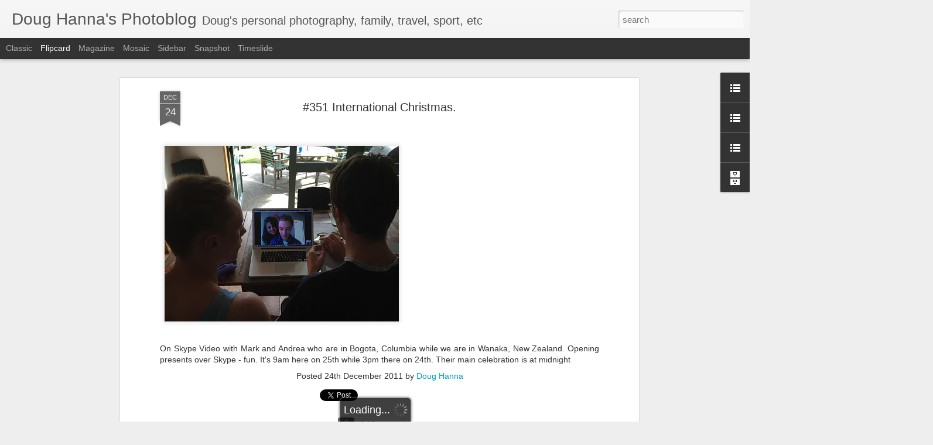

--- FILE ---
content_type: text/javascript; charset=UTF-8
request_url: http://www.hanna.net.nz/?v=0&action=initial&widgetId=LinkList3&responseType=js&xssi_token=AOuZoY4bzpMSPwqiubwIpfhbcteQ8xgyfQ%3A1769062615681
body_size: 264
content:
try {
_WidgetManager._HandleControllerResult('LinkList3', 'initial',{'title': 'PROFILE', 'sorting': 'none', 'shownum': 1, 'links': [{'name': 'Doug Hanna', 'target': 'http://www.blogger.com/profile/02814377137040147552'}]});
} catch (e) {
  if (typeof log != 'undefined') {
    log('HandleControllerResult failed: ' + e);
  }
}


--- FILE ---
content_type: text/javascript; charset=UTF-8
request_url: http://www.hanna.net.nz/?v=0&action=initial&widgetId=LinkList3&responseType=js&xssi_token=AOuZoY4bzpMSPwqiubwIpfhbcteQ8xgyfQ%3A1769062615681
body_size: 264
content:
try {
_WidgetManager._HandleControllerResult('LinkList3', 'initial',{'title': 'PROFILE', 'sorting': 'none', 'shownum': 1, 'links': [{'name': 'Doug Hanna', 'target': 'http://www.blogger.com/profile/02814377137040147552'}]});
} catch (e) {
  if (typeof log != 'undefined') {
    log('HandleControllerResult failed: ' + e);
  }
}


--- FILE ---
content_type: text/javascript; charset=UTF-8
request_url: http://www.hanna.net.nz/?v=0&action=initial&widgetId=LinkList1&responseType=js&xssi_token=AOuZoY4bzpMSPwqiubwIpfhbcteQ8xgyfQ%3A1769062615681
body_size: 285
content:
try {
_WidgetManager._HandleControllerResult('LinkList1', 'initial',{'title': 'Projects', 'sorting': 'none', 'shownum': 1, 'links': [{'name': '2011 - Project 365 - A photo every day for a year', 'target': 'http://www.hanna.net.nz/2010/12/photo-day-for-year-project.html'}]});
} catch (e) {
  if (typeof log != 'undefined') {
    log('HandleControllerResult failed: ' + e);
  }
}


--- FILE ---
content_type: text/javascript; charset=UTF-8
request_url: http://www.hanna.net.nz/?v=0&action=initial&widgetId=LinkList2&responseType=js&xssi_token=AOuZoY4bzpMSPwqiubwIpfhbcteQ8xgyfQ%3A1769062615681
body_size: 295
content:
try {
_WidgetManager._HandleControllerResult('LinkList2', 'initial',{'title': 'Links', 'sorting': 'none', 'shownum': -1, 'links': [{'name': 'Facebook - Doug Hanna', 'target': 'http://www.facebook.com/doughannanz'}, {'name': 'Twitter - Doug Hanna', 'target': 'http://twitter.com/doughanna'}, {'name': 'Doug\x27s Taekwon-do Blog', 'target': 'http://www.tkdaction.com/'}]});
} catch (e) {
  if (typeof log != 'undefined') {
    log('HandleControllerResult failed: ' + e);
  }
}


--- FILE ---
content_type: text/javascript; charset=UTF-8
request_url: http://www.hanna.net.nz/?v=0&action=initial&widgetId=BlogArchive1&responseType=js&xssi_token=AOuZoY4bzpMSPwqiubwIpfhbcteQ8xgyfQ%3A1769062615681
body_size: 1421
content:
try {
_WidgetManager._HandleControllerResult('BlogArchive1', 'initial',{'url': 'http://www.hanna.net.nz/search?updated-min\x3d1970-01-01T12:00:00%2B12:00\x26updated-max\x3d292278994-08-17T07:12:55Z\x26max-results\x3d50', 'name': 'All Posts', 'expclass': 'expanded', 'toggleId': 'ALL-0', 'post-count': 545, 'data': [{'url': 'http://www.hanna.net.nz/2015/', 'name': '2015', 'expclass': 'expanded', 'toggleId': 'YEARLY-1420023600000', 'post-count': 5, 'data': [{'url': 'http://www.hanna.net.nz/2015/04/', 'name': 'April', 'expclass': 'expanded', 'toggleId': 'MONTHLY-1427799600000', 'post-count': 4, 'posts': [{'title': 'Sunday morning run to Raglan', 'url': 'http://www.hanna.net.nz/2015/04/sunday-morning-run-to-raglan.html'}, {'title': 'Wanaka to Wellington', 'url': 'http://www.hanna.net.nz/2015/04/wanaka-to-wellington.html'}, {'title': 'Crown Range - Haast Pass', 'url': 'http://www.hanna.net.nz/2015/04/crown-range-haast-pass.html'}, {'title': '2015 South Island Tour - Wellington to Wanaka', 'url': 'http://www.hanna.net.nz/2015/04/2015-south-island-tour-wellington-to.html'}]}, {'url': 'http://www.hanna.net.nz/2015/03/', 'name': 'March', 'expclass': 'collapsed', 'toggleId': 'MONTHLY-1425121200000', 'post-count': 1}]}, {'url': 'http://www.hanna.net.nz/2014/', 'name': '2014', 'expclass': 'collapsed', 'toggleId': 'YEARLY-1388487600000', 'post-count': 20, 'data': [{'url': 'http://www.hanna.net.nz/2014/12/', 'name': 'December', 'expclass': 'collapsed', 'toggleId': 'MONTHLY-1417345200000', 'post-count': 1}, {'url': 'http://www.hanna.net.nz/2014/05/', 'name': 'May', 'expclass': 'collapsed', 'toggleId': 'MONTHLY-1398859200000', 'post-count': 3}, {'url': 'http://www.hanna.net.nz/2014/03/', 'name': 'March', 'expclass': 'collapsed', 'toggleId': 'MONTHLY-1393585200000', 'post-count': 16}]}, {'url': 'http://www.hanna.net.nz/2013/', 'name': '2013', 'expclass': 'collapsed', 'toggleId': 'YEARLY-1356951600000', 'post-count': 1, 'data': [{'url': 'http://www.hanna.net.nz/2013/04/', 'name': 'April', 'expclass': 'collapsed', 'toggleId': 'MONTHLY-1364727600000', 'post-count': 1}]}, {'url': 'http://www.hanna.net.nz/2012/', 'name': '2012', 'expclass': 'collapsed', 'toggleId': 'YEARLY-1325329200000', 'post-count': 57, 'data': [{'url': 'http://www.hanna.net.nz/2012/11/', 'name': 'November', 'expclass': 'collapsed', 'toggleId': 'MONTHLY-1351681200000', 'post-count': 1}, {'url': 'http://www.hanna.net.nz/2012/07/', 'name': 'July', 'expclass': 'collapsed', 'toggleId': 'MONTHLY-1341057600000', 'post-count': 1}, {'url': 'http://www.hanna.net.nz/2012/05/', 'name': 'May', 'expclass': 'collapsed', 'toggleId': 'MONTHLY-1335787200000', 'post-count': 1}, {'url': 'http://www.hanna.net.nz/2012/04/', 'name': 'April', 'expclass': 'collapsed', 'toggleId': 'MONTHLY-1333191600000', 'post-count': 18}, {'url': 'http://www.hanna.net.nz/2012/03/', 'name': 'March', 'expclass': 'collapsed', 'toggleId': 'MONTHLY-1330513200000', 'post-count': 4}, {'url': 'http://www.hanna.net.nz/2012/02/', 'name': 'February', 'expclass': 'collapsed', 'toggleId': 'MONTHLY-1328007600000', 'post-count': 7}, {'url': 'http://www.hanna.net.nz/2012/01/', 'name': 'January', 'expclass': 'collapsed', 'toggleId': 'MONTHLY-1325329200000', 'post-count': 25}]}, {'url': 'http://www.hanna.net.nz/2011/', 'name': '2011', 'expclass': 'collapsed', 'toggleId': 'YEARLY-1293793200000', 'post-count': 362, 'data': [{'url': 'http://www.hanna.net.nz/2011/12/', 'name': 'December', 'expclass': 'collapsed', 'toggleId': 'MONTHLY-1322650800000', 'post-count': 34}, {'url': 'http://www.hanna.net.nz/2011/11/', 'name': 'November', 'expclass': 'collapsed', 'toggleId': 'MONTHLY-1320058800000', 'post-count': 27}, {'url': 'http://www.hanna.net.nz/2011/10/', 'name': 'October', 'expclass': 'collapsed', 'toggleId': 'MONTHLY-1317380400000', 'post-count': 28}, {'url': 'http://www.hanna.net.nz/2011/09/', 'name': 'September', 'expclass': 'collapsed', 'toggleId': 'MONTHLY-1314792000000', 'post-count': 28}, {'url': 'http://www.hanna.net.nz/2011/08/', 'name': 'August', 'expclass': 'collapsed', 'toggleId': 'MONTHLY-1312113600000', 'post-count': 31}, {'url': 'http://www.hanna.net.nz/2011/07/', 'name': 'July', 'expclass': 'collapsed', 'toggleId': 'MONTHLY-1309435200000', 'post-count': 31}, {'url': 'http://www.hanna.net.nz/2011/06/', 'name': 'June', 'expclass': 'collapsed', 'toggleId': 'MONTHLY-1306843200000', 'post-count': 30}, {'url': 'http://www.hanna.net.nz/2011/05/', 'name': 'May', 'expclass': 'collapsed', 'toggleId': 'MONTHLY-1304164800000', 'post-count': 32}, {'url': 'http://www.hanna.net.nz/2011/04/', 'name': 'April', 'expclass': 'collapsed', 'toggleId': 'MONTHLY-1301569200000', 'post-count': 30}, {'url': 'http://www.hanna.net.nz/2011/03/', 'name': 'March', 'expclass': 'collapsed', 'toggleId': 'MONTHLY-1298890800000', 'post-count': 31}, {'url': 'http://www.hanna.net.nz/2011/02/', 'name': 'February', 'expclass': 'collapsed', 'toggleId': 'MONTHLY-1296471600000', 'post-count': 28}, {'url': 'http://www.hanna.net.nz/2011/01/', 'name': 'January', 'expclass': 'collapsed', 'toggleId': 'MONTHLY-1293793200000', 'post-count': 32}]}, {'url': 'http://www.hanna.net.nz/2010/', 'name': '2010', 'expclass': 'collapsed', 'toggleId': 'YEARLY-1262257200000', 'post-count': 25, 'data': [{'url': 'http://www.hanna.net.nz/2010/12/', 'name': 'December', 'expclass': 'collapsed', 'toggleId': 'MONTHLY-1291114800000', 'post-count': 2}, {'url': 'http://www.hanna.net.nz/2010/08/', 'name': 'August', 'expclass': 'collapsed', 'toggleId': 'MONTHLY-1280577600000', 'post-count': 2}, {'url': 'http://www.hanna.net.nz/2010/07/', 'name': 'July', 'expclass': 'collapsed', 'toggleId': 'MONTHLY-1277899200000', 'post-count': 19}, {'url': 'http://www.hanna.net.nz/2010/06/', 'name': 'June', 'expclass': 'collapsed', 'toggleId': 'MONTHLY-1275307200000', 'post-count': 2}]}, {'url': 'http://www.hanna.net.nz/2009/', 'name': '2009', 'expclass': 'collapsed', 'toggleId': 'YEARLY-1230721200000', 'post-count': 5, 'data': [{'url': 'http://www.hanna.net.nz/2009/11/', 'name': 'November', 'expclass': 'collapsed', 'toggleId': 'MONTHLY-1256986800000', 'post-count': 1}, {'url': 'http://www.hanna.net.nz/2009/06/', 'name': 'June', 'expclass': 'collapsed', 'toggleId': 'MONTHLY-1243771200000', 'post-count': 1}, {'url': 'http://www.hanna.net.nz/2009/03/', 'name': 'March', 'expclass': 'collapsed', 'toggleId': 'MONTHLY-1235818800000', 'post-count': 1}, {'url': 'http://www.hanna.net.nz/2009/02/', 'name': 'February', 'expclass': 'collapsed', 'toggleId': 'MONTHLY-1233399600000', 'post-count': 2}]}, {'url': 'http://www.hanna.net.nz/2008/', 'name': '2008', 'expclass': 'collapsed', 'toggleId': 'YEARLY-1199098800000', 'post-count': 21, 'data': [{'url': 'http://www.hanna.net.nz/2008/12/', 'name': 'December', 'expclass': 'collapsed', 'toggleId': 'MONTHLY-1228042800000', 'post-count': 1}, {'url': 'http://www.hanna.net.nz/2008/11/', 'name': 'November', 'expclass': 'collapsed', 'toggleId': 'MONTHLY-1225450800000', 'post-count': 1}, {'url': 'http://www.hanna.net.nz/2008/10/', 'name': 'October', 'expclass': 'collapsed', 'toggleId': 'MONTHLY-1222772400000', 'post-count': 14}, {'url': 'http://www.hanna.net.nz/2008/08/', 'name': 'August', 'expclass': 'collapsed', 'toggleId': 'MONTHLY-1217505600000', 'post-count': 1}, {'url': 'http://www.hanna.net.nz/2008/02/', 'name': 'February', 'expclass': 'collapsed', 'toggleId': 'MONTHLY-1201777200000', 'post-count': 3}, {'url': 'http://www.hanna.net.nz/2008/01/', 'name': 'January', 'expclass': 'collapsed', 'toggleId': 'MONTHLY-1199098800000', 'post-count': 1}]}, {'url': 'http://www.hanna.net.nz/2007/', 'name': '2007', 'expclass': 'collapsed', 'toggleId': 'YEARLY-1167562800000', 'post-count': 33, 'data': [{'url': 'http://www.hanna.net.nz/2007/10/', 'name': 'October', 'expclass': 'collapsed', 'toggleId': 'MONTHLY-1191150000000', 'post-count': 1}, {'url': 'http://www.hanna.net.nz/2007/09/', 'name': 'September', 'expclass': 'collapsed', 'toggleId': 'MONTHLY-1188561600000', 'post-count': 1}, {'url': 'http://www.hanna.net.nz/2007/08/', 'name': 'August', 'expclass': 'collapsed', 'toggleId': 'MONTHLY-1185883200000', 'post-count': 5}, {'url': 'http://www.hanna.net.nz/2007/07/', 'name': 'July', 'expclass': 'collapsed', 'toggleId': 'MONTHLY-1183204800000', 'post-count': 1}, {'url': 'http://www.hanna.net.nz/2007/06/', 'name': 'June', 'expclass': 'collapsed', 'toggleId': 'MONTHLY-1180612800000', 'post-count': 9}, {'url': 'http://www.hanna.net.nz/2007/05/', 'name': 'May', 'expclass': 'collapsed', 'toggleId': 'MONTHLY-1177934400000', 'post-count': 3}, {'url': 'http://www.hanna.net.nz/2007/04/', 'name': 'April', 'expclass': 'collapsed', 'toggleId': 'MONTHLY-1175342400000', 'post-count': 7}, {'url': 'http://www.hanna.net.nz/2007/03/', 'name': 'March', 'expclass': 'collapsed', 'toggleId': 'MONTHLY-1172660400000', 'post-count': 1}, {'url': 'http://www.hanna.net.nz/2007/02/', 'name': 'February', 'expclass': 'collapsed', 'toggleId': 'MONTHLY-1170241200000', 'post-count': 3}, {'url': 'http://www.hanna.net.nz/2007/01/', 'name': 'January', 'expclass': 'collapsed', 'toggleId': 'MONTHLY-1167562800000', 'post-count': 2}]}, {'url': 'http://www.hanna.net.nz/2006/', 'name': '2006', 'expclass': 'collapsed', 'toggleId': 'YEARLY-1136026800000', 'post-count': 16, 'data': [{'url': 'http://www.hanna.net.nz/2006/12/', 'name': 'December', 'expclass': 'collapsed', 'toggleId': 'MONTHLY-1164884400000', 'post-count': 7}, {'url': 'http://www.hanna.net.nz/2006/11/', 'name': 'November', 'expclass': 'collapsed', 'toggleId': 'MONTHLY-1162292400000', 'post-count': 3}, {'url': 'http://www.hanna.net.nz/2006/10/', 'name': 'October', 'expclass': 'collapsed', 'toggleId': 'MONTHLY-1159617600000', 'post-count': 2}, {'url': 'http://www.hanna.net.nz/2006/02/', 'name': 'February', 'expclass': 'collapsed', 'toggleId': 'MONTHLY-1138705200000', 'post-count': 4}]}], 'toggleopen': 'MONTHLY-1427799600000', 'style': 'HIERARCHY', 'title': 'Blog Archive'});
} catch (e) {
  if (typeof log != 'undefined') {
    log('HandleControllerResult failed: ' + e);
  }
}
